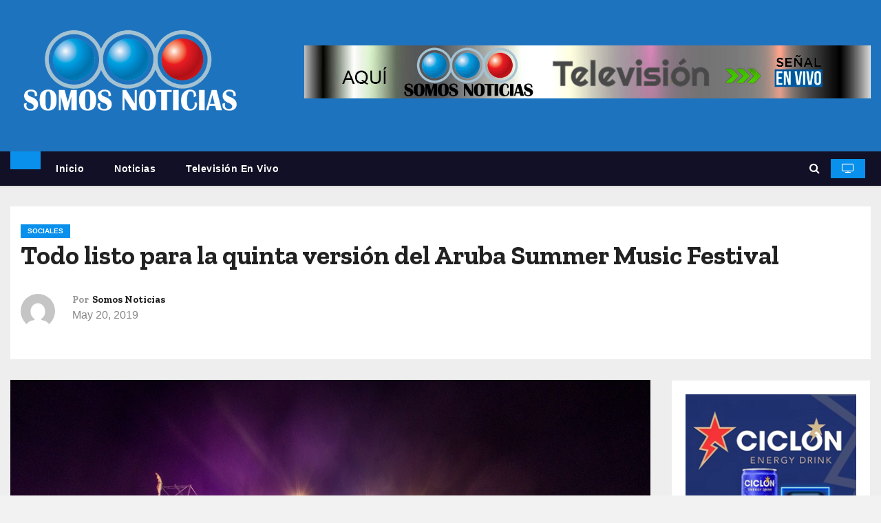

--- FILE ---
content_type: text/html; charset=UTF-8
request_url: https://somosnoticias.com.ve/todo-listo-para-la-quinta-version-del-aruba-summer-music-festival/
body_size: 13138
content:
<!-- =========================
     Page Breadcrumb   
============================== -->
<!DOCTYPE html>
<html lang="es">
<head>
<meta charset="UTF-8">
<meta name="viewport" content="width=device-width, initial-scale=1">
<link rel="profile" href="http://gmpg.org/xfn/11">
<title>Todo listo para la quinta versión del Aruba Summer Music Festival &#8211; Somos Noticias</title>
<meta name='robots' content='max-image-preview:large' />
<link rel='dns-prefetch' href='//fonts.googleapis.com' />
<link rel="alternate" type="application/rss+xml" title="Somos Noticias &raquo; Feed" href="https://somosnoticias.com.ve/feed/" />
<link rel="alternate" type="application/rss+xml" title="Somos Noticias &raquo; Feed de los comentarios" href="https://somosnoticias.com.ve/comments/feed/" />
<link rel="alternate" title="oEmbed (JSON)" type="application/json+oembed" href="https://somosnoticias.com.ve/wp-json/oembed/1.0/embed?url=https%3A%2F%2Fsomosnoticias.com.ve%2Ftodo-listo-para-la-quinta-version-del-aruba-summer-music-festival%2F" />
<link rel="alternate" title="oEmbed (XML)" type="text/xml+oembed" href="https://somosnoticias.com.ve/wp-json/oembed/1.0/embed?url=https%3A%2F%2Fsomosnoticias.com.ve%2Ftodo-listo-para-la-quinta-version-del-aruba-summer-music-festival%2F&#038;format=xml" />
<style id='wp-img-auto-sizes-contain-inline-css' type='text/css'>
img:is([sizes=auto i],[sizes^="auto," i]){contain-intrinsic-size:3000px 1500px}
/*# sourceURL=wp-img-auto-sizes-contain-inline-css */
</style>
<style id='wp-emoji-styles-inline-css' type='text/css'>

	img.wp-smiley, img.emoji {
		display: inline !important;
		border: none !important;
		box-shadow: none !important;
		height: 1em !important;
		width: 1em !important;
		margin: 0 0.07em !important;
		vertical-align: -0.1em !important;
		background: none !important;
		padding: 0 !important;
	}
/*# sourceURL=wp-emoji-styles-inline-css */
</style>
<link rel='stylesheet' id='wp-block-library-css' href='https://somosnoticias.com.ve/wp-includes/css/dist/block-library/style.min.css?ver=6.9' type='text/css' media='all' />
<style id='classic-theme-styles-inline-css' type='text/css'>
/*! This file is auto-generated */
.wp-block-button__link{color:#fff;background-color:#32373c;border-radius:9999px;box-shadow:none;text-decoration:none;padding:calc(.667em + 2px) calc(1.333em + 2px);font-size:1.125em}.wp-block-file__button{background:#32373c;color:#fff;text-decoration:none}
/*# sourceURL=/wp-includes/css/classic-themes.min.css */
</style>
<style id='global-styles-inline-css' type='text/css'>
:root{--wp--preset--aspect-ratio--square: 1;--wp--preset--aspect-ratio--4-3: 4/3;--wp--preset--aspect-ratio--3-4: 3/4;--wp--preset--aspect-ratio--3-2: 3/2;--wp--preset--aspect-ratio--2-3: 2/3;--wp--preset--aspect-ratio--16-9: 16/9;--wp--preset--aspect-ratio--9-16: 9/16;--wp--preset--color--black: #000000;--wp--preset--color--cyan-bluish-gray: #abb8c3;--wp--preset--color--white: #ffffff;--wp--preset--color--pale-pink: #f78da7;--wp--preset--color--vivid-red: #cf2e2e;--wp--preset--color--luminous-vivid-orange: #ff6900;--wp--preset--color--luminous-vivid-amber: #fcb900;--wp--preset--color--light-green-cyan: #7bdcb5;--wp--preset--color--vivid-green-cyan: #00d084;--wp--preset--color--pale-cyan-blue: #8ed1fc;--wp--preset--color--vivid-cyan-blue: #0693e3;--wp--preset--color--vivid-purple: #9b51e0;--wp--preset--gradient--vivid-cyan-blue-to-vivid-purple: linear-gradient(135deg,rgb(6,147,227) 0%,rgb(155,81,224) 100%);--wp--preset--gradient--light-green-cyan-to-vivid-green-cyan: linear-gradient(135deg,rgb(122,220,180) 0%,rgb(0,208,130) 100%);--wp--preset--gradient--luminous-vivid-amber-to-luminous-vivid-orange: linear-gradient(135deg,rgb(252,185,0) 0%,rgb(255,105,0) 100%);--wp--preset--gradient--luminous-vivid-orange-to-vivid-red: linear-gradient(135deg,rgb(255,105,0) 0%,rgb(207,46,46) 100%);--wp--preset--gradient--very-light-gray-to-cyan-bluish-gray: linear-gradient(135deg,rgb(238,238,238) 0%,rgb(169,184,195) 100%);--wp--preset--gradient--cool-to-warm-spectrum: linear-gradient(135deg,rgb(74,234,220) 0%,rgb(151,120,209) 20%,rgb(207,42,186) 40%,rgb(238,44,130) 60%,rgb(251,105,98) 80%,rgb(254,248,76) 100%);--wp--preset--gradient--blush-light-purple: linear-gradient(135deg,rgb(255,206,236) 0%,rgb(152,150,240) 100%);--wp--preset--gradient--blush-bordeaux: linear-gradient(135deg,rgb(254,205,165) 0%,rgb(254,45,45) 50%,rgb(107,0,62) 100%);--wp--preset--gradient--luminous-dusk: linear-gradient(135deg,rgb(255,203,112) 0%,rgb(199,81,192) 50%,rgb(65,88,208) 100%);--wp--preset--gradient--pale-ocean: linear-gradient(135deg,rgb(255,245,203) 0%,rgb(182,227,212) 50%,rgb(51,167,181) 100%);--wp--preset--gradient--electric-grass: linear-gradient(135deg,rgb(202,248,128) 0%,rgb(113,206,126) 100%);--wp--preset--gradient--midnight: linear-gradient(135deg,rgb(2,3,129) 0%,rgb(40,116,252) 100%);--wp--preset--font-size--small: 13px;--wp--preset--font-size--medium: 20px;--wp--preset--font-size--large: 36px;--wp--preset--font-size--x-large: 42px;--wp--preset--spacing--20: 0.44rem;--wp--preset--spacing--30: 0.67rem;--wp--preset--spacing--40: 1rem;--wp--preset--spacing--50: 1.5rem;--wp--preset--spacing--60: 2.25rem;--wp--preset--spacing--70: 3.38rem;--wp--preset--spacing--80: 5.06rem;--wp--preset--shadow--natural: 6px 6px 9px rgba(0, 0, 0, 0.2);--wp--preset--shadow--deep: 12px 12px 50px rgba(0, 0, 0, 0.4);--wp--preset--shadow--sharp: 6px 6px 0px rgba(0, 0, 0, 0.2);--wp--preset--shadow--outlined: 6px 6px 0px -3px rgb(255, 255, 255), 6px 6px rgb(0, 0, 0);--wp--preset--shadow--crisp: 6px 6px 0px rgb(0, 0, 0);}:where(.is-layout-flex){gap: 0.5em;}:where(.is-layout-grid){gap: 0.5em;}body .is-layout-flex{display: flex;}.is-layout-flex{flex-wrap: wrap;align-items: center;}.is-layout-flex > :is(*, div){margin: 0;}body .is-layout-grid{display: grid;}.is-layout-grid > :is(*, div){margin: 0;}:where(.wp-block-columns.is-layout-flex){gap: 2em;}:where(.wp-block-columns.is-layout-grid){gap: 2em;}:where(.wp-block-post-template.is-layout-flex){gap: 1.25em;}:where(.wp-block-post-template.is-layout-grid){gap: 1.25em;}.has-black-color{color: var(--wp--preset--color--black) !important;}.has-cyan-bluish-gray-color{color: var(--wp--preset--color--cyan-bluish-gray) !important;}.has-white-color{color: var(--wp--preset--color--white) !important;}.has-pale-pink-color{color: var(--wp--preset--color--pale-pink) !important;}.has-vivid-red-color{color: var(--wp--preset--color--vivid-red) !important;}.has-luminous-vivid-orange-color{color: var(--wp--preset--color--luminous-vivid-orange) !important;}.has-luminous-vivid-amber-color{color: var(--wp--preset--color--luminous-vivid-amber) !important;}.has-light-green-cyan-color{color: var(--wp--preset--color--light-green-cyan) !important;}.has-vivid-green-cyan-color{color: var(--wp--preset--color--vivid-green-cyan) !important;}.has-pale-cyan-blue-color{color: var(--wp--preset--color--pale-cyan-blue) !important;}.has-vivid-cyan-blue-color{color: var(--wp--preset--color--vivid-cyan-blue) !important;}.has-vivid-purple-color{color: var(--wp--preset--color--vivid-purple) !important;}.has-black-background-color{background-color: var(--wp--preset--color--black) !important;}.has-cyan-bluish-gray-background-color{background-color: var(--wp--preset--color--cyan-bluish-gray) !important;}.has-white-background-color{background-color: var(--wp--preset--color--white) !important;}.has-pale-pink-background-color{background-color: var(--wp--preset--color--pale-pink) !important;}.has-vivid-red-background-color{background-color: var(--wp--preset--color--vivid-red) !important;}.has-luminous-vivid-orange-background-color{background-color: var(--wp--preset--color--luminous-vivid-orange) !important;}.has-luminous-vivid-amber-background-color{background-color: var(--wp--preset--color--luminous-vivid-amber) !important;}.has-light-green-cyan-background-color{background-color: var(--wp--preset--color--light-green-cyan) !important;}.has-vivid-green-cyan-background-color{background-color: var(--wp--preset--color--vivid-green-cyan) !important;}.has-pale-cyan-blue-background-color{background-color: var(--wp--preset--color--pale-cyan-blue) !important;}.has-vivid-cyan-blue-background-color{background-color: var(--wp--preset--color--vivid-cyan-blue) !important;}.has-vivid-purple-background-color{background-color: var(--wp--preset--color--vivid-purple) !important;}.has-black-border-color{border-color: var(--wp--preset--color--black) !important;}.has-cyan-bluish-gray-border-color{border-color: var(--wp--preset--color--cyan-bluish-gray) !important;}.has-white-border-color{border-color: var(--wp--preset--color--white) !important;}.has-pale-pink-border-color{border-color: var(--wp--preset--color--pale-pink) !important;}.has-vivid-red-border-color{border-color: var(--wp--preset--color--vivid-red) !important;}.has-luminous-vivid-orange-border-color{border-color: var(--wp--preset--color--luminous-vivid-orange) !important;}.has-luminous-vivid-amber-border-color{border-color: var(--wp--preset--color--luminous-vivid-amber) !important;}.has-light-green-cyan-border-color{border-color: var(--wp--preset--color--light-green-cyan) !important;}.has-vivid-green-cyan-border-color{border-color: var(--wp--preset--color--vivid-green-cyan) !important;}.has-pale-cyan-blue-border-color{border-color: var(--wp--preset--color--pale-cyan-blue) !important;}.has-vivid-cyan-blue-border-color{border-color: var(--wp--preset--color--vivid-cyan-blue) !important;}.has-vivid-purple-border-color{border-color: var(--wp--preset--color--vivid-purple) !important;}.has-vivid-cyan-blue-to-vivid-purple-gradient-background{background: var(--wp--preset--gradient--vivid-cyan-blue-to-vivid-purple) !important;}.has-light-green-cyan-to-vivid-green-cyan-gradient-background{background: var(--wp--preset--gradient--light-green-cyan-to-vivid-green-cyan) !important;}.has-luminous-vivid-amber-to-luminous-vivid-orange-gradient-background{background: var(--wp--preset--gradient--luminous-vivid-amber-to-luminous-vivid-orange) !important;}.has-luminous-vivid-orange-to-vivid-red-gradient-background{background: var(--wp--preset--gradient--luminous-vivid-orange-to-vivid-red) !important;}.has-very-light-gray-to-cyan-bluish-gray-gradient-background{background: var(--wp--preset--gradient--very-light-gray-to-cyan-bluish-gray) !important;}.has-cool-to-warm-spectrum-gradient-background{background: var(--wp--preset--gradient--cool-to-warm-spectrum) !important;}.has-blush-light-purple-gradient-background{background: var(--wp--preset--gradient--blush-light-purple) !important;}.has-blush-bordeaux-gradient-background{background: var(--wp--preset--gradient--blush-bordeaux) !important;}.has-luminous-dusk-gradient-background{background: var(--wp--preset--gradient--luminous-dusk) !important;}.has-pale-ocean-gradient-background{background: var(--wp--preset--gradient--pale-ocean) !important;}.has-electric-grass-gradient-background{background: var(--wp--preset--gradient--electric-grass) !important;}.has-midnight-gradient-background{background: var(--wp--preset--gradient--midnight) !important;}.has-small-font-size{font-size: var(--wp--preset--font-size--small) !important;}.has-medium-font-size{font-size: var(--wp--preset--font-size--medium) !important;}.has-large-font-size{font-size: var(--wp--preset--font-size--large) !important;}.has-x-large-font-size{font-size: var(--wp--preset--font-size--x-large) !important;}
:where(.wp-block-post-template.is-layout-flex){gap: 1.25em;}:where(.wp-block-post-template.is-layout-grid){gap: 1.25em;}
:where(.wp-block-term-template.is-layout-flex){gap: 1.25em;}:where(.wp-block-term-template.is-layout-grid){gap: 1.25em;}
:where(.wp-block-columns.is-layout-flex){gap: 2em;}:where(.wp-block-columns.is-layout-grid){gap: 2em;}
:root :where(.wp-block-pullquote){font-size: 1.5em;line-height: 1.6;}
/*# sourceURL=global-styles-inline-css */
</style>
<link rel='stylesheet' id='contact-form-7-css' href='https://somosnoticias.com.ve/wp-content/plugins/contact-form-7/includes/css/styles.css?ver=6.1.4' type='text/css' media='all' />
<link rel='stylesheet' id='newstype-fonts-css' href='//fonts.googleapis.com/css?family=Zilla+Slab%3A300%2C400%2C500%2C600%2C700%2C%26display%3Dswap&#038;subset=latin%2Clatin-ext' type='text/css' media='all' />
<link rel='stylesheet' id='newses-fonts-css' href='//fonts.googleapis.com/css?family=Rubik%3A400%2C500%2C700%7CPoppins%3A400%26display%3Dswap&#038;subset=latin%2Clatin-ext' type='text/css' media='all' />
<link rel='stylesheet' id='bootstrap-css' href='https://somosnoticias.com.ve/wp-content/themes/newses/css/bootstrap.css?ver=6.9' type='text/css' media='all' />
<link rel='stylesheet' id='newses-style-css' href='https://somosnoticias.com.ve/wp-content/themes/newstype/style.css?ver=6.9' type='text/css' media='all' />
<link rel='stylesheet' id='font-awesome-css' href='https://somosnoticias.com.ve/wp-content/plugins/elementor/assets/lib/font-awesome/css/font-awesome.min.css?ver=4.7.0' type='text/css' media='all' />
<link rel='stylesheet' id='smartmenus-css' href='https://somosnoticias.com.ve/wp-content/themes/newses/css/jquery.smartmenus.bootstrap.css?ver=6.9' type='text/css' media='all' />
<link rel='stylesheet' id='newses-swiper.min-css' href='https://somosnoticias.com.ve/wp-content/themes/newses/css/swiper.min.css?ver=6.9' type='text/css' media='all' />
<link rel='stylesheet' id='newses-style-parent-css' href='https://somosnoticias.com.ve/wp-content/themes/newses/style.css?ver=6.9' type='text/css' media='all' />
<link rel='stylesheet' id='newstype-style-css' href='https://somosnoticias.com.ve/wp-content/themes/newstype/style.css?ver=1.0' type='text/css' media='all' />
<link rel='stylesheet' id='newstype-default-css-css' href='https://somosnoticias.com.ve/wp-content/themes/newstype/css/colors/default.css?ver=6.9' type='text/css' media='all' />
<script type="text/javascript" src="https://somosnoticias.com.ve/wp-includes/js/jquery/jquery.min.js?ver=3.7.1" id="jquery-core-js"></script>
<script type="text/javascript" src="https://somosnoticias.com.ve/wp-includes/js/jquery/jquery-migrate.min.js?ver=3.4.1" id="jquery-migrate-js"></script>
<script type="text/javascript" src="https://somosnoticias.com.ve/wp-content/themes/newses/js/navigation.js?ver=6.9" id="newses-navigation-js"></script>
<script type="text/javascript" src="https://somosnoticias.com.ve/wp-content/themes/newses/js/bootstrap.js?ver=6.9" id="bootstrap-js"></script>
<script type="text/javascript" src="https://somosnoticias.com.ve/wp-content/themes/newses/js/jquery.marquee.js?ver=6.9" id="newses-marquee-js-js"></script>
<script type="text/javascript" src="https://somosnoticias.com.ve/wp-content/themes/newses/js/swiper.min.js?ver=6.9" id="newses-swiper.min.js-js"></script>
<script type="text/javascript" src="https://somosnoticias.com.ve/wp-content/themes/newses/js/jquery.smartmenus.js?ver=6.9" id="smartmenus-js-js"></script>
<script type="text/javascript" src="https://somosnoticias.com.ve/wp-content/themes/newses/js/bootstrap-smartmenus.js?ver=6.9" id="bootstrap-smartmenus-js-js"></script>
<link rel="https://api.w.org/" href="https://somosnoticias.com.ve/wp-json/" /><link rel="alternate" title="JSON" type="application/json" href="https://somosnoticias.com.ve/wp-json/wp/v2/posts/5484" /><link rel="EditURI" type="application/rsd+xml" title="RSD" href="https://somosnoticias.com.ve/xmlrpc.php?rsd" />
<meta name="generator" content="WordPress 6.9" />
<link rel="canonical" href="https://somosnoticias.com.ve/todo-listo-para-la-quinta-version-del-aruba-summer-music-festival/" />
<link rel='shortlink' href='https://somosnoticias.com.ve/?p=5484' />
<meta name="generator" content="Elementor 3.34.2; features: additional_custom_breakpoints; settings: css_print_method-external, google_font-enabled, font_display-auto">
			<style>
				.e-con.e-parent:nth-of-type(n+4):not(.e-lazyloaded):not(.e-no-lazyload),
				.e-con.e-parent:nth-of-type(n+4):not(.e-lazyloaded):not(.e-no-lazyload) * {
					background-image: none !important;
				}
				@media screen and (max-height: 1024px) {
					.e-con.e-parent:nth-of-type(n+3):not(.e-lazyloaded):not(.e-no-lazyload),
					.e-con.e-parent:nth-of-type(n+3):not(.e-lazyloaded):not(.e-no-lazyload) * {
						background-image: none !important;
					}
				}
				@media screen and (max-height: 640px) {
					.e-con.e-parent:nth-of-type(n+2):not(.e-lazyloaded):not(.e-no-lazyload),
					.e-con.e-parent:nth-of-type(n+2):not(.e-lazyloaded):not(.e-no-lazyload) * {
						background-image: none !important;
					}
				}
			</style>
			        <style type="text/css">
                        .site-title a,
            .site-description {
                position: absolute;
                clip: rect(1px, 1px, 1px, 1px);
                display: none;
            }

            
            


        </style>
        <style type="text/css" id="custom-background-css">
body.custom-background { background-color: #f2f2f2; }
</style>
	<link rel="icon" href="https://somosnoticias.com.ve/wp-content/uploads/2021/10/cropped-favico-32x32.jpg" sizes="32x32" />
<link rel="icon" href="https://somosnoticias.com.ve/wp-content/uploads/2021/10/cropped-favico-192x192.jpg" sizes="192x192" />
<link rel="apple-touch-icon" href="https://somosnoticias.com.ve/wp-content/uploads/2021/10/cropped-favico-180x180.jpg" />
<meta name="msapplication-TileImage" content="https://somosnoticias.com.ve/wp-content/uploads/2021/10/cropped-favico-270x270.jpg" />
		<style type="text/css" id="wp-custom-css">
			.post-form {
    color: #fff;
    background: var(--pri-color);
    display: none;
}		</style>
		</head>
<body class="wp-singular post-template-default single single-post postid-5484 single-format-standard custom-background wp-custom-logo wp-embed-responsive wp-theme-newses wp-child-theme-newstype wide elementor-default elementor-kit-17650" >
<div id="page" class="site">
<a class="skip-link screen-reader-text" href="#content">
Saltar al contenido</a>
    <!--wrapper-->
    <div class="wrapper" id="custom-background-css">
        <header class="mg-headwidget">
            <!--==================== TOP BAR ====================-->
                        <div class="clearfix"></div>
                        <div class="mg-nav-widget-area-back" style='background-image: url("https://somosnoticias.com.ve/wp-content/themes/newstype/images/head-back.jpg" );'>
                        <div class="overlay">
              <div class="inner"  style="background-color:#1e73be;" >
                <div class="container">
                    <div class="mg-nav-widget-area">
                        <div class="row align-items-center">
                            <div class="col-md-4 text-center-xs">
                                <a href="https://somosnoticias.com.ve/" class="navbar-brand" rel="home"><img fetchpriority="high" width="1136" height="490" src="https://somosnoticias.com.ve/wp-content/uploads/2018/09/cropped-logo-blanco.png" class="custom-logo" alt="Somos Noticias" decoding="async" srcset="https://somosnoticias.com.ve/wp-content/uploads/2018/09/cropped-logo-blanco.png 1136w, https://somosnoticias.com.ve/wp-content/uploads/2018/09/cropped-logo-blanco-300x129.png 300w, https://somosnoticias.com.ve/wp-content/uploads/2018/09/cropped-logo-blanco-1024x442.png 1024w, https://somosnoticias.com.ve/wp-content/uploads/2018/09/cropped-logo-blanco-768x331.png 768w" sizes="(max-width: 1136px) 100vw, 1136px" /></a>                            </div>
                           
            <div class="col-md-8 text-center-xs">
                
                    <div class="container">
                        <div class="row align-items-center">
                            <div class="ml-auto py-2">
                                <a class="pull-right img-fluid" href="https://somosnoticias.com.ve/homepage-video/" target="_blank" ">
                                    <img width="1280" height="120" src="https://somosnoticias.com.ve/wp-content/uploads/2023/12/cropped-BANNER-SOMOS-NOTICIAS-TELEVISION-1.jpg" class="attachment-full size-full" alt="" decoding="async" srcset="https://somosnoticias.com.ve/wp-content/uploads/2023/12/cropped-BANNER-SOMOS-NOTICIAS-TELEVISION-1.jpg 1280w, https://somosnoticias.com.ve/wp-content/uploads/2023/12/cropped-BANNER-SOMOS-NOTICIAS-TELEVISION-1-300x28.jpg 300w, https://somosnoticias.com.ve/wp-content/uploads/2023/12/cropped-BANNER-SOMOS-NOTICIAS-TELEVISION-1-1024x96.jpg 1024w, https://somosnoticias.com.ve/wp-content/uploads/2023/12/cropped-BANNER-SOMOS-NOTICIAS-TELEVISION-1-768x72.jpg 768w" sizes="(max-width: 1280px) 100vw, 1280px" />                                </a>
                            </div>
                        </div>
                    </div>
                    
                                <!--== Top Tags ==-->
                  <div class="mg-tpt-tag-area">
                                 
                  </div>
                <!-- Trending line END -->
                  
            </div>
        
                        </div>
                    </div>
                </div>
                </div>
              </div>
          </div>
            <div class="mg-menu-full">
                <nav class="navbar navbar-expand-lg navbar-wp">
                    <div class="container">
                        <!-- Right nav -->
                    <div class="m-header align-items-center">
                        <a class="mobilehomebtn" href="https://somosnoticias.com.ve"><span class="fa fa-home"></span></a>
                        <!-- navbar-toggle -->
                       
                          <button type="button" class="navbar-toggler" data-toggle="collapse" data-target=".navbar-collapse" aria-controls="navbarSupportedContent" aria-expanded="false" aria-label="Alternar la navegación">
                  <i class="fa fa-bars"></i>
                  </button>
                    </div>
                    <!-- /Right nav -->
                    <!-- Navigation -->
                    <div class="collapse navbar-collapse">
                        
                            <ul id="menu-principal" class="nav navbar-nav"><li class="active home"><a class="nav-link homebtn" title="Home" href="https://somosnoticias.com.ve"><span class='fa-solid fa-house-chimney'></span></a></li><li id="menu-item-17815" class="menu-item menu-item-type-post_type menu-item-object-page menu-item-home menu-item-17815"><a class="nav-link" title="Inicio" href="https://somosnoticias.com.ve/">Inicio</a></li>
<li id="menu-item-17816" class="menu-item menu-item-type-post_type menu-item-object-page current_page_parent menu-item-17816"><a class="nav-link" title="Noticias" href="https://somosnoticias.com.ve/news/">Noticias</a></li>
<li id="menu-item-17969" class="menu-item menu-item-type-post_type menu-item-object-page menu-item-17969"><a class="nav-link" title="Televisión en vivo" href="https://somosnoticias.com.ve/homepage-video/">Televisión en vivo</a></li>
</ul>                    </div>   
                    <!--/ Navigation -->
                    <!-- Right nav -->
                    <div class="desk-header pl-3 ml-auto my-2 my-lg-0 position-relative align-items-center">
                        <!-- /navbar-toggle -->
                                                <div class="dropdown show mg-search-box">
                      <a class="dropdown-toggle msearch ml-auto" href="#" role="button" id="dropdownMenuLink" data-toggle="dropdown" aria-haspopup="true" aria-expanded="false">
                       <i class="fa fa-search"></i>
                      </a>
                      <div class="dropdown-menu searchinner" aria-labelledby="dropdownMenuLink">
                        <form role="search" method="get" id="searchform" action="https://somosnoticias.com.ve/">
  <div class="input-group">
    <input type="search" class="form-control" placeholder="Buscar" value="" name="s" />
    <span class="input-group-btn btn-default">
    <button type="submit" class="btn"> <i class="fa-solid fa-magnifying-glass"></i> </button>
    </span> </div>
</form>                      </div>
                    </div>
                                                <a href="https://somosnoticias.com.ve/" class="btn-theme px-3 ml-3 mr-2">
                            <i class="fa fa-television"></i></a>
                                            </div>
                    <!-- /Right nav --> 
                  </div>
                </nav>
            </div>
        </header>
        <div class="clearfix"></div>
        <!--== /Top Tags ==-->
                <!--==================== Newses breadcrumb section ====================-->
<!-- =========================
     Page Content Section      
============================== -->
<main id="content" class="single-class content">
    <!--container-->
    <div class="container">
      <!--row-->
      <div class="row">
        <div class="col-md-12">
          <div class="mg-header mb-30">
                        <div class="mg-blog-category"><a class="newses-categories category-color-1" href="https://somosnoticias.com.ve/category/sociales/"> 
                                 SOCIALES
                             </a></div>                  <h1 class="title">Todo listo para la quinta versión del Aruba Summer Music Festival</h1>
                                <div class="media mg-info-author-block"> 
                                     <a class="mg-author-pic" href="https://somosnoticias.com.ve/author/somosnoticia/"> <img alt='' src='https://secure.gravatar.com/avatar/64a1b69cc0605050736b6d89af3a06167b0c5035085cdf73c8af6be9c473e408?s=150&#038;d=mm&#038;r=g' srcset='https://secure.gravatar.com/avatar/64a1b69cc0605050736b6d89af3a06167b0c5035085cdf73c8af6be9c473e408?s=300&#038;d=mm&#038;r=g 2x' class='avatar avatar-150 photo' height='150' width='150' decoding='async'/> </a>
                                  <div class="media-body">
                                        <h4 class="media-heading"><span>Por</span><a href="https://somosnoticias.com.ve/author/somosnoticia/">Somos Noticias</a></h4>
                                                            <span class="mg-blog-date"><i class="fa-regular fa-clock"></i> 
                      May 20, 2019</span>
                                      </div>
                </div>
                          </div>
        </div>
        <!--col-md-->
                                                <div class="col-lg-9 col-md-8">
                                <div class="mg-blog-post-box"> 
              <img width="1000" height="667" src="https://somosnoticias.com.ve/wp-content/uploads/2019/05/summer-festival-publico-aruba.jpg" class="img-responsive wp-post-image" alt="" decoding="async" srcset="https://somosnoticias.com.ve/wp-content/uploads/2019/05/summer-festival-publico-aruba.jpg 1000w, https://somosnoticias.com.ve/wp-content/uploads/2019/05/summer-festival-publico-aruba-300x200.jpg 300w, https://somosnoticias.com.ve/wp-content/uploads/2019/05/summer-festival-publico-aruba-768x512.jpg 768w, https://somosnoticias.com.ve/wp-content/uploads/2019/05/summer-festival-publico-aruba-696x464.jpg 696w, https://somosnoticias.com.ve/wp-content/uploads/2019/05/summer-festival-publico-aruba-630x420.jpg 630w" sizes="(max-width: 1000px) 100vw, 1000px" /><span class="featured-image-caption">Foto: Cortesía </span>              <article class="small single p-3">
                
<p>Aruba, el rincón de Holanda en el Caribe, se prepara para recibir a los mejores músicos de Billboard en América Latina. La isla feliz será el anfitrión de la quinta edición del Aruba Summer Music Festival (ASMF), el viernes 28 y 29 de junio de 2019 en el Harbour Square Arena, ubicado en el centro de Oranjestad, muy cerca de la playa. Este festival cuenta con artistas ganadores de los premios internacionales Grammy y con las mejores bandas de la Isla Feliz.</p>



<p>Desde el año 2015 el ASMF se ha posicionado como el evento más importante del Caribe, “gracias a su acogida por parte de los visitantes y locales de la isla, éste festival se ha ido posicionando en el mercado y se ha transformado en uno de los eventos más grandes de Suramérica y todo el Caribe”, aseguró Tita Iglesias, Especialista de eventos y patrocinios de la Autoridad de Turismo de Aruba – ATA.</p>



<p>Entre los artistas principales de la música latina que se han presentado en el Festival desde el año 2015, se incluyen a Pitbull, Carlos Vives, Jerry Rivera, Elvis Crespo, Nicky Jam, Enrique Iglesias, Gente de Zona, Juan Luis Guerra, Gilberto Santarosa, Maluma, Zion &amp; Lennox, Ozuna, Nacho, Victor Manuelle, Fonseca, Eddy Herrera y Felipe Pelaez.</p>



<p>En el line up de este año los artistas que se encuentran confirmados para tomarse el escenario y dar apertura el viernes 28 de junio, son: Silvestre Dangond y Ala Jaza, para el día sábado 29 de junio, abrirá tarima Manuel Turizo, seguido de Farruko y Jeon Arvani, cantautor de la canción Machika. Los amantes de los ritmos latinos están emocionados con el reparto de este año, que incluye a grandes exponentes del vallenato, reggaeton y merengue, para hacer vibrar a todos los arubianos y visitantes en uno de los Festivales más importantes del mundo en materia de música urbana.</p>
                                         <script>
    function pinIt()
    {
      var e = document.createElement('script');
      e.setAttribute('type','text/javascript');
      e.setAttribute('charset','UTF-8');
      e.setAttribute('src','https://assets.pinterest.com/js/pinmarklet.js?r='+Math.random()*99999999);
      document.body.appendChild(e);
    }
    </script>

    <div class="post-share">
        <div class="post-share-icons cf"> 
            <a href="https://www.facebook.com/sharer.php?u=https%3A%2F%2Fsomosnoticias.com.ve%2Ftodo-listo-para-la-quinta-version-del-aruba-summer-music-festival%2F" class="link facebook" target="_blank" >
                <i class="fa-brands fa-facebook-f"></i>
            </a> 
            <a href="http://twitter.com/share?url=https%3A%2F%2Fsomosnoticias.com.ve%2Ftodo-listo-para-la-quinta-version-del-aruba-summer-music-festival%2F&#038;text=Todo%20listo%20para%20la%20quinta%20versi%C3%B3n%20del%20Aruba%20Summer%20Music%20Festival" class="link x-twitter" target="_blank">
                <i class="fa-brands fa-x-twitter"></i>
            </a> 
            <a href="mailto:?subject=Todo%20listo%20para%20la%20quinta%20versión%20del%20Aruba%20Summer%20Music%20Festival&#038;body=https%3A%2F%2Fsomosnoticias.com.ve%2Ftodo-listo-para-la-quinta-version-del-aruba-summer-music-festival%2F" class="link email" target="_blank" >
                <i class="fa-regular fa-envelope"></i>
            </a> 
            <a href="https://www.linkedin.com/sharing/share-offsite/?url=https%3A%2F%2Fsomosnoticias.com.ve%2Ftodo-listo-para-la-quinta-version-del-aruba-summer-music-festival%2F&#038;title=Todo%20listo%20para%20la%20quinta%20versi%C3%B3n%20del%20Aruba%20Summer%20Music%20Festival" class="link linkedin" target="_blank" >
                <i class="fa-brands fa-linkedin-in"></i>
            </a> 
            <a href="https://telegram.me/share/url?url=https%3A%2F%2Fsomosnoticias.com.ve%2Ftodo-listo-para-la-quinta-version-del-aruba-summer-music-festival%2F&#038;text&#038;title=Todo%20listo%20para%20la%20quinta%20versi%C3%B3n%20del%20Aruba%20Summer%20Music%20Festival" class="link telegram" target="_blank" >
                <i class="fa-brands fa-telegram"></i>
            </a> 
            <a href="javascript:pinIt();" class="link pinterest">
                <i class="fa-brands fa-pinterest-p"></i>
            </a>
            <a class="print-r" href="javascript:window.print()"> 
                <i class="fa-solid fa-print"></i>
            </a>   
        </div>
    </div>

                                <div class="clearfix mb-3"></div>
                
	<nav class="navigation post-navigation" aria-label="Entradas">
		<h2 class="screen-reader-text">Navegación de entradas</h2>
		<div class="nav-links"><div class="nav-previous"><a href="https://somosnoticias.com.ve/thomaz-y-cauty-encenderan-las-fiestas-latinas/" rel="prev">Thomaz y Cauty encenderán las fiestas latinas <div class="fa fa-angle-double-right"></div><span></span></a></div><div class="nav-next"><a href="https://somosnoticias.com.ve/hombre-utilizo-un-paraguas-para-robar-una-vivienda/" rel="next"><div class="fa fa-angle-double-left"></div><span></span> Hombre utilizó un paraguas para robar una vivienda en Tampa</a></div></div>
	</nav>              </article>

              

            </div>
            <div class="clearfix mb-4"></div>
                       <div class="media mg-info-author-block">
                        <a class="mg-author-pic" href="https://somosnoticias.com.ve/author/somosnoticia/"><img alt='' src='https://secure.gravatar.com/avatar/64a1b69cc0605050736b6d89af3a06167b0c5035085cdf73c8af6be9c473e408?s=150&#038;d=mm&#038;r=g' srcset='https://secure.gravatar.com/avatar/64a1b69cc0605050736b6d89af3a06167b0c5035085cdf73c8af6be9c473e408?s=300&#038;d=mm&#038;r=g 2x' class='avatar avatar-150 photo' height='150' width='150' decoding='async'/></a>
                <div class="media-body">
                  <h4 class="media-heading">Por <a href ="https://somosnoticias.com.ve/author/somosnoticia/">Somos Noticias</a></h4>
                  <p></p>
                </div>
            </div>
                                      <div class="wd-back">
                        <!--Start mg-realated-slider -->
                        <div class="mg-sec-title st3">
                            <!-- mg-sec-title -->
                                                        <h4 class="related-title"><span class="bg">Entrada relacionada</span></h4>
                        </div>
                        <!-- // mg-sec-title -->
                           <div class="small-list-post row">
                                <!-- featured_post -->
                                                                                                        <!-- blog -->
                                  <div class="small-post media col-md-6 col-sm-6 col-xs-12">
                                    <div class="img-small-post back-img" style="background-image: url('https://somosnoticias.com.ve/wp-content/uploads/2026/01/prensa-marilyn-patino-1.jpg');">
                                      <a href="https://somosnoticias.com.ve/marilyn-patino-se-une-a-la-tercera-temporada-de-la-casa-de-los-famosos-colombia/" class="link-div"></a>
                                    </div>
                                    <div class="small-post-content media-body">
                                      <div class="mg-blog-category"><a class="newses-categories category-color-1" href="https://somosnoticias.com.ve/category/sociales/"> 
                                 SOCIALES
                             </a></div>                                        <!-- small-post-content -->
                                        <h5 class="title"><a href="https://somosnoticias.com.ve/marilyn-patino-se-une-a-la-tercera-temporada-de-la-casa-de-los-famosos-colombia/" title="Permalink to: Marilyn Patiño se une a la tercera temporada de «La Casa de Los Famosos Colombia»">
                                              Marilyn Patiño se une a la tercera temporada de «La Casa de Los Famosos Colombia»</a></h5>
                                        <!-- // title_small_post -->
                                           <div class="mg-blog-meta"> 
                                                                                          <a href="https://somosnoticias.com.ve/2026/01/">
         									Ene 8, 2026</a></span>
                                                                                        <a href="https://somosnoticias.com.ve/author/admin/"> <i class="fa fa-user-circle-o"></i> admin</a>
                                             
                                                                                      </div>
                                    </div>
                                  </div>
                                    <!-- blog -->
                                                                                                          <!-- blog -->
                                  <div class="small-post media col-md-6 col-sm-6 col-xs-12">
                                    <div class="img-small-post back-img" style="background-image: url('https://somosnoticias.com.ve/wp-content/uploads/2026/01/Las-comunicadoras-Matty-Frias-y-Gheidy-de-la-Cruz.jpg');">
                                      <a href="https://somosnoticias.com.ve/comunicadoras-dominicanas-reciben-moneda-del-capitolio-de-ee-uu/" class="link-div"></a>
                                    </div>
                                    <div class="small-post-content media-body">
                                      <div class="mg-blog-category"><a class="newses-categories category-color-1" href="https://somosnoticias.com.ve/category/sociales/"> 
                                 SOCIALES
                             </a></div>                                        <!-- small-post-content -->
                                        <h5 class="title"><a href="https://somosnoticias.com.ve/comunicadoras-dominicanas-reciben-moneda-del-capitolio-de-ee-uu/" title="Permalink to: Comunicadoras dominicanas reciben Moneda del Capitolio de EE. UU.">
                                              Comunicadoras dominicanas reciben Moneda del Capitolio de EE. UU.</a></h5>
                                        <!-- // title_small_post -->
                                           <div class="mg-blog-meta"> 
                                                                                          <a href="https://somosnoticias.com.ve/2026/01/">
         									Ene 5, 2026</a></span>
                                                                                        <a href="https://somosnoticias.com.ve/author/admin/"> <i class="fa fa-user-circle-o"></i> admin</a>
                                             
                                                                                      </div>
                                    </div>
                                  </div>
                                    <!-- blog -->
                                                                                                          <!-- blog -->
                                  <div class="small-post media col-md-6 col-sm-6 col-xs-12">
                                    <div class="img-small-post back-img" style="background-image: url('https://somosnoticias.com.ve/wp-content/uploads/2025/12/44.jpeg');">
                                      <a href="https://somosnoticias.com.ve/la-gala-lider-de-excelencia-cierra-el-2025-reconociendo-a-mas-de-40-lideres/" class="link-div"></a>
                                    </div>
                                    <div class="small-post-content media-body">
                                      <div class="mg-blog-category"><a class="newses-categories category-color-1" href="https://somosnoticias.com.ve/category/sociales/"> 
                                 SOCIALES
                             </a></div>                                        <!-- small-post-content -->
                                        <h5 class="title"><a href="https://somosnoticias.com.ve/la-gala-lider-de-excelencia-cierra-el-2025-reconociendo-a-mas-de-40-lideres/" title="Permalink to: La Gala Líder de Excelencia cierra el 2025 reconociendo a más de 40 líderes">
                                              La Gala Líder de Excelencia cierra el 2025 reconociendo a más de 40 líderes</a></h5>
                                        <!-- // title_small_post -->
                                           <div class="mg-blog-meta"> 
                                                                                          <a href="https://somosnoticias.com.ve/2025/12/">
         									Dic 24, 2025</a></span>
                                                                                        <a href="https://somosnoticias.com.ve/author/admin/"> <i class="fa fa-user-circle-o"></i> admin</a>
                                             
                                                                                      </div>
                                    </div>
                                  </div>
                                    <!-- blog -->
                                                                </div>
                            
                    </div>
                    <!--End mg-realated-slider -->
          
      </div>
             <!--sidebar-->
          <!--col-md-3-->
            <aside class="col-lg-3 col-md-4">
                  <div id="sidebar-right" class="mg-sidebar">
	<div id="block-5" class="mg-widget widget_block widget_media_image">
<figure class="wp-block-image size-full"><a href="https://www.instagram.com/ciclon_florida/" target="_blank" rel=" noreferrer noopener"><img loading="lazy" decoding="async" width="263" height="263" src="https://somosnoticias.com.ve/wp-content/uploads/2025/09/BANNER-CICLON-2.jpg" alt="" class="wp-image-21073" srcset="https://somosnoticias.com.ve/wp-content/uploads/2025/09/BANNER-CICLON-2.jpg 263w, https://somosnoticias.com.ve/wp-content/uploads/2025/09/BANNER-CICLON-2-150x150.jpg 150w" sizes="(max-width: 263px) 100vw, 263px" /></a></figure>
</div><div id="block-8" class="mg-widget widget_block widget_media_image">
<figure class="wp-block-image size-full"><a href="https://somosnoticias.com.ve/homepage-video/" target="_blank"><img loading="lazy" decoding="async" width="324" height="620" src="https://somosnoticias.com.ve/wp-content/uploads/2025/04/mp3-rueda-y-suena-horizontal-television-324x620-1.jpg" alt="" class="wp-image-20522" srcset="https://somosnoticias.com.ve/wp-content/uploads/2025/04/mp3-rueda-y-suena-horizontal-television-324x620-1.jpg 324w, https://somosnoticias.com.ve/wp-content/uploads/2025/04/mp3-rueda-y-suena-horizontal-television-324x620-1-157x300.jpg 157w" sizes="(max-width: 324px) 100vw, 324px" /></a></figure>
</div><div id="block-7" class="mg-widget widget_block widget_media_image">
<figure class="wp-block-image size-full"><a href="https://paradigmafm.com/" target="_blank" rel=" noreferrer noopener"><img loading="lazy" decoding="async" width="263" height="263" src="https://somosnoticias.com.ve/wp-content/uploads/2025/04/PARADIGMA-FM-PERU.jpg" alt="" class="wp-image-20521" srcset="https://somosnoticias.com.ve/wp-content/uploads/2025/04/PARADIGMA-FM-PERU.jpg 263w, https://somosnoticias.com.ve/wp-content/uploads/2025/04/PARADIGMA-FM-PERU-150x150.jpg 150w" sizes="(max-width: 263px) 100vw, 263px" /></a></figure>
</div><div id="block-6" class="mg-widget widget_block widget_media_image">
<figure class="wp-block-image size-full"><a href="https://www.instagram.com/publitemas/?hl=es" target="_blank" rel=" noreferrer noopener"><img loading="lazy" decoding="async" width="263" height="263" src="https://somosnoticias.com.ve/wp-content/uploads/2019/02/publitemas-banner-263-263.gif" alt="" class="wp-image-3049"/></a></figure>
</div></div>
            </aside>
          <!--/col-md-3-->
      <!--/sidebar-->
          </div>
  </div>
</main>
  <div class="container mg-posts-sec-inner mg-padding">
        <div class="missed-inner wd-back">
        <div class="small-list-post row">
                            <!--col-md-3-->
                <div class="col-lg-3 col-md-6 pulse animated">
                <div class="mg-blog-post-box sm mb-lg-0">
                                      <div class="mg-blog-thumb md back-img" style="background-image: url('https://somosnoticias.com.ve/wp-content/uploads/2026/01/GettyImages-2190472312-scaled-1.jpg');">
                      <a href="https://somosnoticias.com.ve/osceola-magic-fall-in-overtime-thriller-to-swarm/" class="link-div"></a>
                      <div class="mg-blog-category"><a class="newses-categories category-color-1" href="https://somosnoticias.com.ve/category/deportes/"> 
                                 DEPORTES
                             </a></div><span class="post-form"><i class="fa-solid fa-camera-retro"></i></span>                </div>
                    <article class="small px-0 mt-2">
                      <h4 class="title"> <a href="https://somosnoticias.com.ve/osceola-magic-fall-in-overtime-thriller-to-swarm/" title="Permalink to: OSCEOLA MAGIC FALL IN OVERTIME THRILLER TO SWARM"> OSCEOLA MAGIC FALL IN OVERTIME THRILLER TO SWARM</a> </h4>
                          <div class="mg-blog-meta">
            <span class="mg-blog-date"><i class="fa-regular fa-clock"></i>
            <a href="https://somosnoticias.com.ve/2026/01/">
                Ene 19, 2026            </a>
        </span>
            <a class="auth" href="https://somosnoticias.com.ve/author/admin/">
            <i class="fa-regular fa-user"></i> 
            admin        </a>
    </div>                    </article>
                </div>
            </div>
            <!--/col-md-3-->
                         <!--col-md-3-->
                <div class="col-lg-3 col-md-6 pulse animated">
                <div class="mg-blog-post-box sm mb-lg-0">
                                      <div class="mg-blog-thumb md back-img" style="background-image: url('https://somosnoticias.com.ve/wp-content/uploads/2026/01/CoverArt.jpg');">
                      <a href="https://somosnoticias.com.ve/charlie-cruz-regresa-con-su-nuevo-sencillo-ella-no-tiene-la-culpa/" class="link-div"></a>
                      <div class="mg-blog-category"><a class="newses-categories category-color-1" href="https://somosnoticias.com.ve/category/musica/"> 
                                 MÚSICA
                             </a></div><span class="post-form"><i class="fa-solid fa-camera-retro"></i></span>                </div>
                    <article class="small px-0 mt-2">
                      <h4 class="title"> <a href="https://somosnoticias.com.ve/charlie-cruz-regresa-con-su-nuevo-sencillo-ella-no-tiene-la-culpa/" title="Permalink to: Charlie Cruz regresa con su nuevo sencillo “Ella No Tiene La Culpa”"> Charlie Cruz regresa con su nuevo sencillo “Ella No Tiene La Culpa”</a> </h4>
                          <div class="mg-blog-meta">
            <span class="mg-blog-date"><i class="fa-regular fa-clock"></i>
            <a href="https://somosnoticias.com.ve/2026/01/">
                Ene 19, 2026            </a>
        </span>
            <a class="auth" href="https://somosnoticias.com.ve/author/admin/">
            <i class="fa-regular fa-user"></i> 
            admin        </a>
    </div>                    </article>
                </div>
            </div>
            <!--/col-md-3-->
                         <!--col-md-3-->
                <div class="col-lg-3 col-md-6 pulse animated">
                <div class="mg-blog-post-box sm mb-lg-0">
                                      <div class="mg-blog-thumb md back-img" style="background-image: url('https://somosnoticias.com.ve/wp-content/uploads/2026/01/Davinci-Valentin-2.jpeg');">
                      <a href="https://somosnoticias.com.ve/ay-amor-de-davinci-valentin-cruza-fronteras/" class="link-div"></a>
                      <div class="mg-blog-category"><a class="newses-categories category-color-1" href="https://somosnoticias.com.ve/category/musica/"> 
                                 MÚSICA
                             </a></div><span class="post-form"><i class="fa-solid fa-camera-retro"></i></span>                </div>
                    <article class="small px-0 mt-2">
                      <h4 class="title"> <a href="https://somosnoticias.com.ve/ay-amor-de-davinci-valentin-cruza-fronteras/" title="Permalink to: “Ay amor” de Davinci Valentín cruza fronteras"> “Ay amor” de Davinci Valentín cruza fronteras</a> </h4>
                          <div class="mg-blog-meta">
            <span class="mg-blog-date"><i class="fa-regular fa-clock"></i>
            <a href="https://somosnoticias.com.ve/2026/01/">
                Ene 19, 2026            </a>
        </span>
            <a class="auth" href="https://somosnoticias.com.ve/author/admin/">
            <i class="fa-regular fa-user"></i> 
            admin        </a>
    </div>                    </article>
                </div>
            </div>
            <!--/col-md-3-->
                         <!--col-md-3-->
                <div class="col-lg-3 col-md-6 pulse animated">
                <div class="mg-blog-post-box sm mb-lg-0">
                                      <div class="mg-blog-thumb md back-img" style="background-image: url('https://somosnoticias.com.ve/wp-content/uploads/2026/01/IMG_7677-1.jpeg');">
                      <a href="https://somosnoticias.com.ve/dj-will-torres-arranca-el-2026-con-una-gira-internacional/" class="link-div"></a>
                      <div class="mg-blog-category"><a class="newses-categories category-color-1" href="https://somosnoticias.com.ve/category/musica/"> 
                                 MÚSICA
                             </a></div><span class="post-form"><i class="fa-solid fa-camera-retro"></i></span>                </div>
                    <article class="small px-0 mt-2">
                      <h4 class="title"> <a href="https://somosnoticias.com.ve/dj-will-torres-arranca-el-2026-con-una-gira-internacional/" title="Permalink to: Dj Will Torres arranca el 2026 con una gira internacional"> Dj Will Torres arranca el 2026 con una gira internacional</a> </h4>
                          <div class="mg-blog-meta">
            <span class="mg-blog-date"><i class="fa-regular fa-clock"></i>
            <a href="https://somosnoticias.com.ve/2026/01/">
                Ene 19, 2026            </a>
        </span>
            <a class="auth" href="https://somosnoticias.com.ve/author/admin/">
            <i class="fa-regular fa-user"></i> 
            admin        </a>
    </div>                    </article>
                </div>
            </div>
            <!--/col-md-3-->
                     

                </div>
            </div>
        </div>
<!--==================== FOOTER AREA ====================-->
    <footer> 
        <div class="overlay">
                    <!--Start mg-footer-widget-area-->
                                 <div class="mg-footer-widget-area">
                    <div class="container">
                        <div class="row">
                          <div class="col-md-4 "><div id="media_image-4" class="mg-widget widget_media_image"><a href="https://www.instagram.com/ciclon_florida/" target="_blank"><img width="263" height="263" src="https://somosnoticias.com.ve/wp-content/uploads/2025/09/BANNER-CICLON-2.jpg" class="image wp-image-21073  attachment-full size-full" alt="" style="max-width: 100%; height: auto;" decoding="async" srcset="https://somosnoticias.com.ve/wp-content/uploads/2025/09/BANNER-CICLON-2.jpg 263w, https://somosnoticias.com.ve/wp-content/uploads/2025/09/BANNER-CICLON-2-150x150.jpg 150w" sizes="(max-width: 263px) 100vw, 263px" /></a></div></div><div class="col-md-4 "><div id="media_image-5" class="mg-widget widget_media_image"><a href="https://publistereo.com/" target="_blank"><img width="263" height="263" src="https://somosnoticias.com.ve/wp-content/uploads/2019/02/publitemas-banner-263-263.gif" class="image wp-image-3049  attachment-full size-full" alt="" style="max-width: 100%; height: auto;" decoding="async" /></a></div></div><div class="col-md-4 "><div id="media_image-3" class="mg-widget widget_media_image"><a href="https://paradigmafm.com/" target="_blank"><img width="263" height="263" src="https://somosnoticias.com.ve/wp-content/uploads/2025/04/PARADIGMA-FM-PERU.jpg" class="image wp-image-20521  attachment-full size-full" alt="" style="max-width: 100%; height: auto;" decoding="async" srcset="https://somosnoticias.com.ve/wp-content/uploads/2025/04/PARADIGMA-FM-PERU.jpg 263w, https://somosnoticias.com.ve/wp-content/uploads/2025/04/PARADIGMA-FM-PERU-150x150.jpg 150w" sizes="(max-width: 263px) 100vw, 263px" /></a></div></div>                        </div>
                        <!--/row-->
                    </div>
                    <!--/container-->
                </div>
                                 <!--End mg-footer-widget-area-->
                <!--Start mg-footer-widget-area-->
                <div class="mg-footer-bottom-area">
                    <div class="container">
                                                <div class="divide-line"></div>
                                                <div class="row align-items-center">
                            <!--col-md-4-->
                            <div class="col-md-6">
                              <a href="https://somosnoticias.com.ve/" class="navbar-brand" rel="home"><img width="1136" height="490" src="https://somosnoticias.com.ve/wp-content/uploads/2018/09/cropped-logo-blanco.png" class="custom-logo" alt="Somos Noticias" decoding="async" srcset="https://somosnoticias.com.ve/wp-content/uploads/2018/09/cropped-logo-blanco.png 1136w, https://somosnoticias.com.ve/wp-content/uploads/2018/09/cropped-logo-blanco-300x129.png 300w, https://somosnoticias.com.ve/wp-content/uploads/2018/09/cropped-logo-blanco-1024x442.png 1024w, https://somosnoticias.com.ve/wp-content/uploads/2018/09/cropped-logo-blanco-768x331.png 768w" sizes="(max-width: 1136px) 100vw, 1136px" /></a>                            </div>

                              
                        </div>
                        <!--/row-->
                    </div>
                    <!--/container-->
                </div>
                <!--End mg-footer-widget-area-->

                <div class="mg-footer-copyright">
                    <div class="container">
                        <div class="row">
                                 
                                <div class="col-md-12 text-xs text-center">
                                                                <p>
                                <a href="https://es.wordpress.org/">
								Funciona gracias a WordPress								</a>
								<span class="sep"> | </span>
								Tema: Newses de <a href="https://themeansar.com/" rel="designer">Themeansar</a>.								</p>
                                </div>


                                                        </div>
                    </div>
                </div>
            </div>
            <!--/overlay-->
        </footer>
        <!--/footer-->
    </div>
    <!--/wrapper-->
    <!--Scroll To Top-->
    <a href="#" class="ta_upscr bounceInup animated"><i class="fa-solid fa-angle-up"></i></a>
    <!--/Scroll To Top-->
<!-- /Scroll To Top -->
<script type="speculationrules">
{"prefetch":[{"source":"document","where":{"and":[{"href_matches":"/*"},{"not":{"href_matches":["/wp-*.php","/wp-admin/*","/wp-content/uploads/*","/wp-content/*","/wp-content/plugins/*","/wp-content/themes/newstype/*","/wp-content/themes/newses/*","/*\\?(.+)"]}},{"not":{"selector_matches":"a[rel~=\"nofollow\"]"}},{"not":{"selector_matches":".no-prefetch, .no-prefetch a"}}]},"eagerness":"conservative"}]}
</script>
<script>
jQuery('a,input').bind('focus', function() {
    if(!jQuery(this).closest(".menu-item").length && ( jQuery(window).width() <= 992) ) {
    jQuery('.navbar-collapse').removeClass('show');
}})
</script>
			<script>
				const lazyloadRunObserver = () => {
					const lazyloadBackgrounds = document.querySelectorAll( `.e-con.e-parent:not(.e-lazyloaded)` );
					const lazyloadBackgroundObserver = new IntersectionObserver( ( entries ) => {
						entries.forEach( ( entry ) => {
							if ( entry.isIntersecting ) {
								let lazyloadBackground = entry.target;
								if( lazyloadBackground ) {
									lazyloadBackground.classList.add( 'e-lazyloaded' );
								}
								lazyloadBackgroundObserver.unobserve( entry.target );
							}
						});
					}, { rootMargin: '200px 0px 200px 0px' } );
					lazyloadBackgrounds.forEach( ( lazyloadBackground ) => {
						lazyloadBackgroundObserver.observe( lazyloadBackground );
					} );
				};
				const events = [
					'DOMContentLoaded',
					'elementor/lazyload/observe',
				];
				events.forEach( ( event ) => {
					document.addEventListener( event, lazyloadRunObserver );
				} );
			</script>
			<script type="text/javascript" src="https://somosnoticias.com.ve/wp-includes/js/dist/hooks.min.js?ver=dd5603f07f9220ed27f1" id="wp-hooks-js"></script>
<script type="text/javascript" src="https://somosnoticias.com.ve/wp-includes/js/dist/i18n.min.js?ver=c26c3dc7bed366793375" id="wp-i18n-js"></script>
<script type="text/javascript" id="wp-i18n-js-after">
/* <![CDATA[ */
wp.i18n.setLocaleData( { 'text direction\u0004ltr': [ 'ltr' ] } );
//# sourceURL=wp-i18n-js-after
/* ]]> */
</script>
<script type="text/javascript" src="https://somosnoticias.com.ve/wp-content/plugins/contact-form-7/includes/swv/js/index.js?ver=6.1.4" id="swv-js"></script>
<script type="text/javascript" id="contact-form-7-js-translations">
/* <![CDATA[ */
( function( domain, translations ) {
	var localeData = translations.locale_data[ domain ] || translations.locale_data.messages;
	localeData[""].domain = domain;
	wp.i18n.setLocaleData( localeData, domain );
} )( "contact-form-7", {"translation-revision-date":"2025-12-01 15:45:40+0000","generator":"GlotPress\/4.0.3","domain":"messages","locale_data":{"messages":{"":{"domain":"messages","plural-forms":"nplurals=2; plural=n != 1;","lang":"es"},"This contact form is placed in the wrong place.":["Este formulario de contacto est\u00e1 situado en el lugar incorrecto."],"Error:":["Error:"]}},"comment":{"reference":"includes\/js\/index.js"}} );
//# sourceURL=contact-form-7-js-translations
/* ]]> */
</script>
<script type="text/javascript" id="contact-form-7-js-before">
/* <![CDATA[ */
var wpcf7 = {
    "api": {
        "root": "https:\/\/somosnoticias.com.ve\/wp-json\/",
        "namespace": "contact-form-7\/v1"
    }
};
//# sourceURL=contact-form-7-js-before
/* ]]> */
</script>
<script type="text/javascript" src="https://somosnoticias.com.ve/wp-content/plugins/contact-form-7/includes/js/index.js?ver=6.1.4" id="contact-form-7-js"></script>
<script type="text/javascript" src="https://somosnoticias.com.ve/wp-content/themes/newses/js/custom.js?ver=6.9" id="newses-custom-js"></script>
	<script>
	/(trident|msie)/i.test(navigator.userAgent)&&document.getElementById&&window.addEventListener&&window.addEventListener("hashchange",function(){var t,e=location.hash.substring(1);/^[A-z0-9_-]+$/.test(e)&&(t=document.getElementById(e))&&(/^(?:a|select|input|button|textarea)$/i.test(t.tagName)||(t.tabIndex=-1),t.focus())},!1);
	</script>
	<script>
jQuery('a,input').bind('focus', function() {
    if(!jQuery(this).closest(".menu-item").length && ( jQuery(window).width() <= 992) ) {
    jQuery('.navbar-collapse').removeClass('show');
}})
</script>
<script id="wp-emoji-settings" type="application/json">
{"baseUrl":"https://s.w.org/images/core/emoji/17.0.2/72x72/","ext":".png","svgUrl":"https://s.w.org/images/core/emoji/17.0.2/svg/","svgExt":".svg","source":{"concatemoji":"https://somosnoticias.com.ve/wp-includes/js/wp-emoji-release.min.js?ver=6.9"}}
</script>
<script type="module">
/* <![CDATA[ */
/*! This file is auto-generated */
const a=JSON.parse(document.getElementById("wp-emoji-settings").textContent),o=(window._wpemojiSettings=a,"wpEmojiSettingsSupports"),s=["flag","emoji"];function i(e){try{var t={supportTests:e,timestamp:(new Date).valueOf()};sessionStorage.setItem(o,JSON.stringify(t))}catch(e){}}function c(e,t,n){e.clearRect(0,0,e.canvas.width,e.canvas.height),e.fillText(t,0,0);t=new Uint32Array(e.getImageData(0,0,e.canvas.width,e.canvas.height).data);e.clearRect(0,0,e.canvas.width,e.canvas.height),e.fillText(n,0,0);const a=new Uint32Array(e.getImageData(0,0,e.canvas.width,e.canvas.height).data);return t.every((e,t)=>e===a[t])}function p(e,t){e.clearRect(0,0,e.canvas.width,e.canvas.height),e.fillText(t,0,0);var n=e.getImageData(16,16,1,1);for(let e=0;e<n.data.length;e++)if(0!==n.data[e])return!1;return!0}function u(e,t,n,a){switch(t){case"flag":return n(e,"\ud83c\udff3\ufe0f\u200d\u26a7\ufe0f","\ud83c\udff3\ufe0f\u200b\u26a7\ufe0f")?!1:!n(e,"\ud83c\udde8\ud83c\uddf6","\ud83c\udde8\u200b\ud83c\uddf6")&&!n(e,"\ud83c\udff4\udb40\udc67\udb40\udc62\udb40\udc65\udb40\udc6e\udb40\udc67\udb40\udc7f","\ud83c\udff4\u200b\udb40\udc67\u200b\udb40\udc62\u200b\udb40\udc65\u200b\udb40\udc6e\u200b\udb40\udc67\u200b\udb40\udc7f");case"emoji":return!a(e,"\ud83e\u1fac8")}return!1}function f(e,t,n,a){let r;const o=(r="undefined"!=typeof WorkerGlobalScope&&self instanceof WorkerGlobalScope?new OffscreenCanvas(300,150):document.createElement("canvas")).getContext("2d",{willReadFrequently:!0}),s=(o.textBaseline="top",o.font="600 32px Arial",{});return e.forEach(e=>{s[e]=t(o,e,n,a)}),s}function r(e){var t=document.createElement("script");t.src=e,t.defer=!0,document.head.appendChild(t)}a.supports={everything:!0,everythingExceptFlag:!0},new Promise(t=>{let n=function(){try{var e=JSON.parse(sessionStorage.getItem(o));if("object"==typeof e&&"number"==typeof e.timestamp&&(new Date).valueOf()<e.timestamp+604800&&"object"==typeof e.supportTests)return e.supportTests}catch(e){}return null}();if(!n){if("undefined"!=typeof Worker&&"undefined"!=typeof OffscreenCanvas&&"undefined"!=typeof URL&&URL.createObjectURL&&"undefined"!=typeof Blob)try{var e="postMessage("+f.toString()+"("+[JSON.stringify(s),u.toString(),c.toString(),p.toString()].join(",")+"));",a=new Blob([e],{type:"text/javascript"});const r=new Worker(URL.createObjectURL(a),{name:"wpTestEmojiSupports"});return void(r.onmessage=e=>{i(n=e.data),r.terminate(),t(n)})}catch(e){}i(n=f(s,u,c,p))}t(n)}).then(e=>{for(const n in e)a.supports[n]=e[n],a.supports.everything=a.supports.everything&&a.supports[n],"flag"!==n&&(a.supports.everythingExceptFlag=a.supports.everythingExceptFlag&&a.supports[n]);var t;a.supports.everythingExceptFlag=a.supports.everythingExceptFlag&&!a.supports.flag,a.supports.everything||((t=a.source||{}).concatemoji?r(t.concatemoji):t.wpemoji&&t.twemoji&&(r(t.twemoji),r(t.wpemoji)))});
//# sourceURL=https://somosnoticias.com.ve/wp-includes/js/wp-emoji-loader.min.js
/* ]]> */
</script>
</body>
</html>